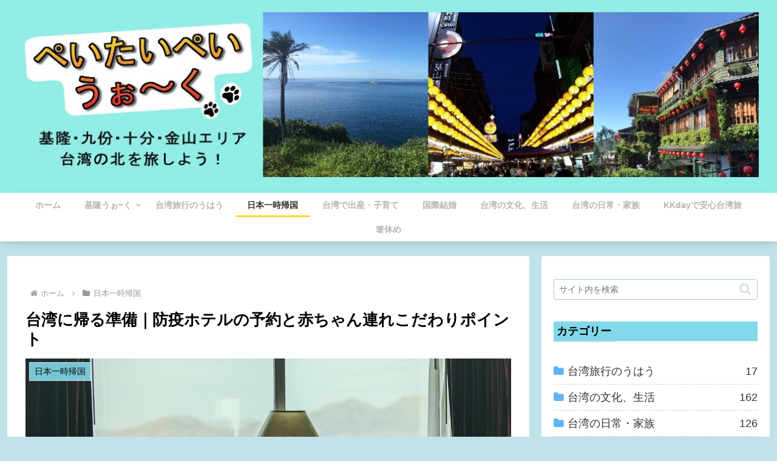

--- FILE ---
content_type: text/html; charset=utf-8
request_url: https://www.google.com/recaptcha/api2/anchor?ar=1&k=6LdRCPkbAAAAAJGYm3uoM9DSebhzxc6ZTfV-dwfy&co=aHR0cHM6Ly90YWl3YW5tYXJjb3MuY29tOjQ0Mw..&hl=en&v=PoyoqOPhxBO7pBk68S4YbpHZ&size=invisible&anchor-ms=20000&execute-ms=30000&cb=u1rw6g91rnz9
body_size: 48616
content:
<!DOCTYPE HTML><html dir="ltr" lang="en"><head><meta http-equiv="Content-Type" content="text/html; charset=UTF-8">
<meta http-equiv="X-UA-Compatible" content="IE=edge">
<title>reCAPTCHA</title>
<style type="text/css">
/* cyrillic-ext */
@font-face {
  font-family: 'Roboto';
  font-style: normal;
  font-weight: 400;
  font-stretch: 100%;
  src: url(//fonts.gstatic.com/s/roboto/v48/KFO7CnqEu92Fr1ME7kSn66aGLdTylUAMa3GUBHMdazTgWw.woff2) format('woff2');
  unicode-range: U+0460-052F, U+1C80-1C8A, U+20B4, U+2DE0-2DFF, U+A640-A69F, U+FE2E-FE2F;
}
/* cyrillic */
@font-face {
  font-family: 'Roboto';
  font-style: normal;
  font-weight: 400;
  font-stretch: 100%;
  src: url(//fonts.gstatic.com/s/roboto/v48/KFO7CnqEu92Fr1ME7kSn66aGLdTylUAMa3iUBHMdazTgWw.woff2) format('woff2');
  unicode-range: U+0301, U+0400-045F, U+0490-0491, U+04B0-04B1, U+2116;
}
/* greek-ext */
@font-face {
  font-family: 'Roboto';
  font-style: normal;
  font-weight: 400;
  font-stretch: 100%;
  src: url(//fonts.gstatic.com/s/roboto/v48/KFO7CnqEu92Fr1ME7kSn66aGLdTylUAMa3CUBHMdazTgWw.woff2) format('woff2');
  unicode-range: U+1F00-1FFF;
}
/* greek */
@font-face {
  font-family: 'Roboto';
  font-style: normal;
  font-weight: 400;
  font-stretch: 100%;
  src: url(//fonts.gstatic.com/s/roboto/v48/KFO7CnqEu92Fr1ME7kSn66aGLdTylUAMa3-UBHMdazTgWw.woff2) format('woff2');
  unicode-range: U+0370-0377, U+037A-037F, U+0384-038A, U+038C, U+038E-03A1, U+03A3-03FF;
}
/* math */
@font-face {
  font-family: 'Roboto';
  font-style: normal;
  font-weight: 400;
  font-stretch: 100%;
  src: url(//fonts.gstatic.com/s/roboto/v48/KFO7CnqEu92Fr1ME7kSn66aGLdTylUAMawCUBHMdazTgWw.woff2) format('woff2');
  unicode-range: U+0302-0303, U+0305, U+0307-0308, U+0310, U+0312, U+0315, U+031A, U+0326-0327, U+032C, U+032F-0330, U+0332-0333, U+0338, U+033A, U+0346, U+034D, U+0391-03A1, U+03A3-03A9, U+03B1-03C9, U+03D1, U+03D5-03D6, U+03F0-03F1, U+03F4-03F5, U+2016-2017, U+2034-2038, U+203C, U+2040, U+2043, U+2047, U+2050, U+2057, U+205F, U+2070-2071, U+2074-208E, U+2090-209C, U+20D0-20DC, U+20E1, U+20E5-20EF, U+2100-2112, U+2114-2115, U+2117-2121, U+2123-214F, U+2190, U+2192, U+2194-21AE, U+21B0-21E5, U+21F1-21F2, U+21F4-2211, U+2213-2214, U+2216-22FF, U+2308-230B, U+2310, U+2319, U+231C-2321, U+2336-237A, U+237C, U+2395, U+239B-23B7, U+23D0, U+23DC-23E1, U+2474-2475, U+25AF, U+25B3, U+25B7, U+25BD, U+25C1, U+25CA, U+25CC, U+25FB, U+266D-266F, U+27C0-27FF, U+2900-2AFF, U+2B0E-2B11, U+2B30-2B4C, U+2BFE, U+3030, U+FF5B, U+FF5D, U+1D400-1D7FF, U+1EE00-1EEFF;
}
/* symbols */
@font-face {
  font-family: 'Roboto';
  font-style: normal;
  font-weight: 400;
  font-stretch: 100%;
  src: url(//fonts.gstatic.com/s/roboto/v48/KFO7CnqEu92Fr1ME7kSn66aGLdTylUAMaxKUBHMdazTgWw.woff2) format('woff2');
  unicode-range: U+0001-000C, U+000E-001F, U+007F-009F, U+20DD-20E0, U+20E2-20E4, U+2150-218F, U+2190, U+2192, U+2194-2199, U+21AF, U+21E6-21F0, U+21F3, U+2218-2219, U+2299, U+22C4-22C6, U+2300-243F, U+2440-244A, U+2460-24FF, U+25A0-27BF, U+2800-28FF, U+2921-2922, U+2981, U+29BF, U+29EB, U+2B00-2BFF, U+4DC0-4DFF, U+FFF9-FFFB, U+10140-1018E, U+10190-1019C, U+101A0, U+101D0-101FD, U+102E0-102FB, U+10E60-10E7E, U+1D2C0-1D2D3, U+1D2E0-1D37F, U+1F000-1F0FF, U+1F100-1F1AD, U+1F1E6-1F1FF, U+1F30D-1F30F, U+1F315, U+1F31C, U+1F31E, U+1F320-1F32C, U+1F336, U+1F378, U+1F37D, U+1F382, U+1F393-1F39F, U+1F3A7-1F3A8, U+1F3AC-1F3AF, U+1F3C2, U+1F3C4-1F3C6, U+1F3CA-1F3CE, U+1F3D4-1F3E0, U+1F3ED, U+1F3F1-1F3F3, U+1F3F5-1F3F7, U+1F408, U+1F415, U+1F41F, U+1F426, U+1F43F, U+1F441-1F442, U+1F444, U+1F446-1F449, U+1F44C-1F44E, U+1F453, U+1F46A, U+1F47D, U+1F4A3, U+1F4B0, U+1F4B3, U+1F4B9, U+1F4BB, U+1F4BF, U+1F4C8-1F4CB, U+1F4D6, U+1F4DA, U+1F4DF, U+1F4E3-1F4E6, U+1F4EA-1F4ED, U+1F4F7, U+1F4F9-1F4FB, U+1F4FD-1F4FE, U+1F503, U+1F507-1F50B, U+1F50D, U+1F512-1F513, U+1F53E-1F54A, U+1F54F-1F5FA, U+1F610, U+1F650-1F67F, U+1F687, U+1F68D, U+1F691, U+1F694, U+1F698, U+1F6AD, U+1F6B2, U+1F6B9-1F6BA, U+1F6BC, U+1F6C6-1F6CF, U+1F6D3-1F6D7, U+1F6E0-1F6EA, U+1F6F0-1F6F3, U+1F6F7-1F6FC, U+1F700-1F7FF, U+1F800-1F80B, U+1F810-1F847, U+1F850-1F859, U+1F860-1F887, U+1F890-1F8AD, U+1F8B0-1F8BB, U+1F8C0-1F8C1, U+1F900-1F90B, U+1F93B, U+1F946, U+1F984, U+1F996, U+1F9E9, U+1FA00-1FA6F, U+1FA70-1FA7C, U+1FA80-1FA89, U+1FA8F-1FAC6, U+1FACE-1FADC, U+1FADF-1FAE9, U+1FAF0-1FAF8, U+1FB00-1FBFF;
}
/* vietnamese */
@font-face {
  font-family: 'Roboto';
  font-style: normal;
  font-weight: 400;
  font-stretch: 100%;
  src: url(//fonts.gstatic.com/s/roboto/v48/KFO7CnqEu92Fr1ME7kSn66aGLdTylUAMa3OUBHMdazTgWw.woff2) format('woff2');
  unicode-range: U+0102-0103, U+0110-0111, U+0128-0129, U+0168-0169, U+01A0-01A1, U+01AF-01B0, U+0300-0301, U+0303-0304, U+0308-0309, U+0323, U+0329, U+1EA0-1EF9, U+20AB;
}
/* latin-ext */
@font-face {
  font-family: 'Roboto';
  font-style: normal;
  font-weight: 400;
  font-stretch: 100%;
  src: url(//fonts.gstatic.com/s/roboto/v48/KFO7CnqEu92Fr1ME7kSn66aGLdTylUAMa3KUBHMdazTgWw.woff2) format('woff2');
  unicode-range: U+0100-02BA, U+02BD-02C5, U+02C7-02CC, U+02CE-02D7, U+02DD-02FF, U+0304, U+0308, U+0329, U+1D00-1DBF, U+1E00-1E9F, U+1EF2-1EFF, U+2020, U+20A0-20AB, U+20AD-20C0, U+2113, U+2C60-2C7F, U+A720-A7FF;
}
/* latin */
@font-face {
  font-family: 'Roboto';
  font-style: normal;
  font-weight: 400;
  font-stretch: 100%;
  src: url(//fonts.gstatic.com/s/roboto/v48/KFO7CnqEu92Fr1ME7kSn66aGLdTylUAMa3yUBHMdazQ.woff2) format('woff2');
  unicode-range: U+0000-00FF, U+0131, U+0152-0153, U+02BB-02BC, U+02C6, U+02DA, U+02DC, U+0304, U+0308, U+0329, U+2000-206F, U+20AC, U+2122, U+2191, U+2193, U+2212, U+2215, U+FEFF, U+FFFD;
}
/* cyrillic-ext */
@font-face {
  font-family: 'Roboto';
  font-style: normal;
  font-weight: 500;
  font-stretch: 100%;
  src: url(//fonts.gstatic.com/s/roboto/v48/KFO7CnqEu92Fr1ME7kSn66aGLdTylUAMa3GUBHMdazTgWw.woff2) format('woff2');
  unicode-range: U+0460-052F, U+1C80-1C8A, U+20B4, U+2DE0-2DFF, U+A640-A69F, U+FE2E-FE2F;
}
/* cyrillic */
@font-face {
  font-family: 'Roboto';
  font-style: normal;
  font-weight: 500;
  font-stretch: 100%;
  src: url(//fonts.gstatic.com/s/roboto/v48/KFO7CnqEu92Fr1ME7kSn66aGLdTylUAMa3iUBHMdazTgWw.woff2) format('woff2');
  unicode-range: U+0301, U+0400-045F, U+0490-0491, U+04B0-04B1, U+2116;
}
/* greek-ext */
@font-face {
  font-family: 'Roboto';
  font-style: normal;
  font-weight: 500;
  font-stretch: 100%;
  src: url(//fonts.gstatic.com/s/roboto/v48/KFO7CnqEu92Fr1ME7kSn66aGLdTylUAMa3CUBHMdazTgWw.woff2) format('woff2');
  unicode-range: U+1F00-1FFF;
}
/* greek */
@font-face {
  font-family: 'Roboto';
  font-style: normal;
  font-weight: 500;
  font-stretch: 100%;
  src: url(//fonts.gstatic.com/s/roboto/v48/KFO7CnqEu92Fr1ME7kSn66aGLdTylUAMa3-UBHMdazTgWw.woff2) format('woff2');
  unicode-range: U+0370-0377, U+037A-037F, U+0384-038A, U+038C, U+038E-03A1, U+03A3-03FF;
}
/* math */
@font-face {
  font-family: 'Roboto';
  font-style: normal;
  font-weight: 500;
  font-stretch: 100%;
  src: url(//fonts.gstatic.com/s/roboto/v48/KFO7CnqEu92Fr1ME7kSn66aGLdTylUAMawCUBHMdazTgWw.woff2) format('woff2');
  unicode-range: U+0302-0303, U+0305, U+0307-0308, U+0310, U+0312, U+0315, U+031A, U+0326-0327, U+032C, U+032F-0330, U+0332-0333, U+0338, U+033A, U+0346, U+034D, U+0391-03A1, U+03A3-03A9, U+03B1-03C9, U+03D1, U+03D5-03D6, U+03F0-03F1, U+03F4-03F5, U+2016-2017, U+2034-2038, U+203C, U+2040, U+2043, U+2047, U+2050, U+2057, U+205F, U+2070-2071, U+2074-208E, U+2090-209C, U+20D0-20DC, U+20E1, U+20E5-20EF, U+2100-2112, U+2114-2115, U+2117-2121, U+2123-214F, U+2190, U+2192, U+2194-21AE, U+21B0-21E5, U+21F1-21F2, U+21F4-2211, U+2213-2214, U+2216-22FF, U+2308-230B, U+2310, U+2319, U+231C-2321, U+2336-237A, U+237C, U+2395, U+239B-23B7, U+23D0, U+23DC-23E1, U+2474-2475, U+25AF, U+25B3, U+25B7, U+25BD, U+25C1, U+25CA, U+25CC, U+25FB, U+266D-266F, U+27C0-27FF, U+2900-2AFF, U+2B0E-2B11, U+2B30-2B4C, U+2BFE, U+3030, U+FF5B, U+FF5D, U+1D400-1D7FF, U+1EE00-1EEFF;
}
/* symbols */
@font-face {
  font-family: 'Roboto';
  font-style: normal;
  font-weight: 500;
  font-stretch: 100%;
  src: url(//fonts.gstatic.com/s/roboto/v48/KFO7CnqEu92Fr1ME7kSn66aGLdTylUAMaxKUBHMdazTgWw.woff2) format('woff2');
  unicode-range: U+0001-000C, U+000E-001F, U+007F-009F, U+20DD-20E0, U+20E2-20E4, U+2150-218F, U+2190, U+2192, U+2194-2199, U+21AF, U+21E6-21F0, U+21F3, U+2218-2219, U+2299, U+22C4-22C6, U+2300-243F, U+2440-244A, U+2460-24FF, U+25A0-27BF, U+2800-28FF, U+2921-2922, U+2981, U+29BF, U+29EB, U+2B00-2BFF, U+4DC0-4DFF, U+FFF9-FFFB, U+10140-1018E, U+10190-1019C, U+101A0, U+101D0-101FD, U+102E0-102FB, U+10E60-10E7E, U+1D2C0-1D2D3, U+1D2E0-1D37F, U+1F000-1F0FF, U+1F100-1F1AD, U+1F1E6-1F1FF, U+1F30D-1F30F, U+1F315, U+1F31C, U+1F31E, U+1F320-1F32C, U+1F336, U+1F378, U+1F37D, U+1F382, U+1F393-1F39F, U+1F3A7-1F3A8, U+1F3AC-1F3AF, U+1F3C2, U+1F3C4-1F3C6, U+1F3CA-1F3CE, U+1F3D4-1F3E0, U+1F3ED, U+1F3F1-1F3F3, U+1F3F5-1F3F7, U+1F408, U+1F415, U+1F41F, U+1F426, U+1F43F, U+1F441-1F442, U+1F444, U+1F446-1F449, U+1F44C-1F44E, U+1F453, U+1F46A, U+1F47D, U+1F4A3, U+1F4B0, U+1F4B3, U+1F4B9, U+1F4BB, U+1F4BF, U+1F4C8-1F4CB, U+1F4D6, U+1F4DA, U+1F4DF, U+1F4E3-1F4E6, U+1F4EA-1F4ED, U+1F4F7, U+1F4F9-1F4FB, U+1F4FD-1F4FE, U+1F503, U+1F507-1F50B, U+1F50D, U+1F512-1F513, U+1F53E-1F54A, U+1F54F-1F5FA, U+1F610, U+1F650-1F67F, U+1F687, U+1F68D, U+1F691, U+1F694, U+1F698, U+1F6AD, U+1F6B2, U+1F6B9-1F6BA, U+1F6BC, U+1F6C6-1F6CF, U+1F6D3-1F6D7, U+1F6E0-1F6EA, U+1F6F0-1F6F3, U+1F6F7-1F6FC, U+1F700-1F7FF, U+1F800-1F80B, U+1F810-1F847, U+1F850-1F859, U+1F860-1F887, U+1F890-1F8AD, U+1F8B0-1F8BB, U+1F8C0-1F8C1, U+1F900-1F90B, U+1F93B, U+1F946, U+1F984, U+1F996, U+1F9E9, U+1FA00-1FA6F, U+1FA70-1FA7C, U+1FA80-1FA89, U+1FA8F-1FAC6, U+1FACE-1FADC, U+1FADF-1FAE9, U+1FAF0-1FAF8, U+1FB00-1FBFF;
}
/* vietnamese */
@font-face {
  font-family: 'Roboto';
  font-style: normal;
  font-weight: 500;
  font-stretch: 100%;
  src: url(//fonts.gstatic.com/s/roboto/v48/KFO7CnqEu92Fr1ME7kSn66aGLdTylUAMa3OUBHMdazTgWw.woff2) format('woff2');
  unicode-range: U+0102-0103, U+0110-0111, U+0128-0129, U+0168-0169, U+01A0-01A1, U+01AF-01B0, U+0300-0301, U+0303-0304, U+0308-0309, U+0323, U+0329, U+1EA0-1EF9, U+20AB;
}
/* latin-ext */
@font-face {
  font-family: 'Roboto';
  font-style: normal;
  font-weight: 500;
  font-stretch: 100%;
  src: url(//fonts.gstatic.com/s/roboto/v48/KFO7CnqEu92Fr1ME7kSn66aGLdTylUAMa3KUBHMdazTgWw.woff2) format('woff2');
  unicode-range: U+0100-02BA, U+02BD-02C5, U+02C7-02CC, U+02CE-02D7, U+02DD-02FF, U+0304, U+0308, U+0329, U+1D00-1DBF, U+1E00-1E9F, U+1EF2-1EFF, U+2020, U+20A0-20AB, U+20AD-20C0, U+2113, U+2C60-2C7F, U+A720-A7FF;
}
/* latin */
@font-face {
  font-family: 'Roboto';
  font-style: normal;
  font-weight: 500;
  font-stretch: 100%;
  src: url(//fonts.gstatic.com/s/roboto/v48/KFO7CnqEu92Fr1ME7kSn66aGLdTylUAMa3yUBHMdazQ.woff2) format('woff2');
  unicode-range: U+0000-00FF, U+0131, U+0152-0153, U+02BB-02BC, U+02C6, U+02DA, U+02DC, U+0304, U+0308, U+0329, U+2000-206F, U+20AC, U+2122, U+2191, U+2193, U+2212, U+2215, U+FEFF, U+FFFD;
}
/* cyrillic-ext */
@font-face {
  font-family: 'Roboto';
  font-style: normal;
  font-weight: 900;
  font-stretch: 100%;
  src: url(//fonts.gstatic.com/s/roboto/v48/KFO7CnqEu92Fr1ME7kSn66aGLdTylUAMa3GUBHMdazTgWw.woff2) format('woff2');
  unicode-range: U+0460-052F, U+1C80-1C8A, U+20B4, U+2DE0-2DFF, U+A640-A69F, U+FE2E-FE2F;
}
/* cyrillic */
@font-face {
  font-family: 'Roboto';
  font-style: normal;
  font-weight: 900;
  font-stretch: 100%;
  src: url(//fonts.gstatic.com/s/roboto/v48/KFO7CnqEu92Fr1ME7kSn66aGLdTylUAMa3iUBHMdazTgWw.woff2) format('woff2');
  unicode-range: U+0301, U+0400-045F, U+0490-0491, U+04B0-04B1, U+2116;
}
/* greek-ext */
@font-face {
  font-family: 'Roboto';
  font-style: normal;
  font-weight: 900;
  font-stretch: 100%;
  src: url(//fonts.gstatic.com/s/roboto/v48/KFO7CnqEu92Fr1ME7kSn66aGLdTylUAMa3CUBHMdazTgWw.woff2) format('woff2');
  unicode-range: U+1F00-1FFF;
}
/* greek */
@font-face {
  font-family: 'Roboto';
  font-style: normal;
  font-weight: 900;
  font-stretch: 100%;
  src: url(//fonts.gstatic.com/s/roboto/v48/KFO7CnqEu92Fr1ME7kSn66aGLdTylUAMa3-UBHMdazTgWw.woff2) format('woff2');
  unicode-range: U+0370-0377, U+037A-037F, U+0384-038A, U+038C, U+038E-03A1, U+03A3-03FF;
}
/* math */
@font-face {
  font-family: 'Roboto';
  font-style: normal;
  font-weight: 900;
  font-stretch: 100%;
  src: url(//fonts.gstatic.com/s/roboto/v48/KFO7CnqEu92Fr1ME7kSn66aGLdTylUAMawCUBHMdazTgWw.woff2) format('woff2');
  unicode-range: U+0302-0303, U+0305, U+0307-0308, U+0310, U+0312, U+0315, U+031A, U+0326-0327, U+032C, U+032F-0330, U+0332-0333, U+0338, U+033A, U+0346, U+034D, U+0391-03A1, U+03A3-03A9, U+03B1-03C9, U+03D1, U+03D5-03D6, U+03F0-03F1, U+03F4-03F5, U+2016-2017, U+2034-2038, U+203C, U+2040, U+2043, U+2047, U+2050, U+2057, U+205F, U+2070-2071, U+2074-208E, U+2090-209C, U+20D0-20DC, U+20E1, U+20E5-20EF, U+2100-2112, U+2114-2115, U+2117-2121, U+2123-214F, U+2190, U+2192, U+2194-21AE, U+21B0-21E5, U+21F1-21F2, U+21F4-2211, U+2213-2214, U+2216-22FF, U+2308-230B, U+2310, U+2319, U+231C-2321, U+2336-237A, U+237C, U+2395, U+239B-23B7, U+23D0, U+23DC-23E1, U+2474-2475, U+25AF, U+25B3, U+25B7, U+25BD, U+25C1, U+25CA, U+25CC, U+25FB, U+266D-266F, U+27C0-27FF, U+2900-2AFF, U+2B0E-2B11, U+2B30-2B4C, U+2BFE, U+3030, U+FF5B, U+FF5D, U+1D400-1D7FF, U+1EE00-1EEFF;
}
/* symbols */
@font-face {
  font-family: 'Roboto';
  font-style: normal;
  font-weight: 900;
  font-stretch: 100%;
  src: url(//fonts.gstatic.com/s/roboto/v48/KFO7CnqEu92Fr1ME7kSn66aGLdTylUAMaxKUBHMdazTgWw.woff2) format('woff2');
  unicode-range: U+0001-000C, U+000E-001F, U+007F-009F, U+20DD-20E0, U+20E2-20E4, U+2150-218F, U+2190, U+2192, U+2194-2199, U+21AF, U+21E6-21F0, U+21F3, U+2218-2219, U+2299, U+22C4-22C6, U+2300-243F, U+2440-244A, U+2460-24FF, U+25A0-27BF, U+2800-28FF, U+2921-2922, U+2981, U+29BF, U+29EB, U+2B00-2BFF, U+4DC0-4DFF, U+FFF9-FFFB, U+10140-1018E, U+10190-1019C, U+101A0, U+101D0-101FD, U+102E0-102FB, U+10E60-10E7E, U+1D2C0-1D2D3, U+1D2E0-1D37F, U+1F000-1F0FF, U+1F100-1F1AD, U+1F1E6-1F1FF, U+1F30D-1F30F, U+1F315, U+1F31C, U+1F31E, U+1F320-1F32C, U+1F336, U+1F378, U+1F37D, U+1F382, U+1F393-1F39F, U+1F3A7-1F3A8, U+1F3AC-1F3AF, U+1F3C2, U+1F3C4-1F3C6, U+1F3CA-1F3CE, U+1F3D4-1F3E0, U+1F3ED, U+1F3F1-1F3F3, U+1F3F5-1F3F7, U+1F408, U+1F415, U+1F41F, U+1F426, U+1F43F, U+1F441-1F442, U+1F444, U+1F446-1F449, U+1F44C-1F44E, U+1F453, U+1F46A, U+1F47D, U+1F4A3, U+1F4B0, U+1F4B3, U+1F4B9, U+1F4BB, U+1F4BF, U+1F4C8-1F4CB, U+1F4D6, U+1F4DA, U+1F4DF, U+1F4E3-1F4E6, U+1F4EA-1F4ED, U+1F4F7, U+1F4F9-1F4FB, U+1F4FD-1F4FE, U+1F503, U+1F507-1F50B, U+1F50D, U+1F512-1F513, U+1F53E-1F54A, U+1F54F-1F5FA, U+1F610, U+1F650-1F67F, U+1F687, U+1F68D, U+1F691, U+1F694, U+1F698, U+1F6AD, U+1F6B2, U+1F6B9-1F6BA, U+1F6BC, U+1F6C6-1F6CF, U+1F6D3-1F6D7, U+1F6E0-1F6EA, U+1F6F0-1F6F3, U+1F6F7-1F6FC, U+1F700-1F7FF, U+1F800-1F80B, U+1F810-1F847, U+1F850-1F859, U+1F860-1F887, U+1F890-1F8AD, U+1F8B0-1F8BB, U+1F8C0-1F8C1, U+1F900-1F90B, U+1F93B, U+1F946, U+1F984, U+1F996, U+1F9E9, U+1FA00-1FA6F, U+1FA70-1FA7C, U+1FA80-1FA89, U+1FA8F-1FAC6, U+1FACE-1FADC, U+1FADF-1FAE9, U+1FAF0-1FAF8, U+1FB00-1FBFF;
}
/* vietnamese */
@font-face {
  font-family: 'Roboto';
  font-style: normal;
  font-weight: 900;
  font-stretch: 100%;
  src: url(//fonts.gstatic.com/s/roboto/v48/KFO7CnqEu92Fr1ME7kSn66aGLdTylUAMa3OUBHMdazTgWw.woff2) format('woff2');
  unicode-range: U+0102-0103, U+0110-0111, U+0128-0129, U+0168-0169, U+01A0-01A1, U+01AF-01B0, U+0300-0301, U+0303-0304, U+0308-0309, U+0323, U+0329, U+1EA0-1EF9, U+20AB;
}
/* latin-ext */
@font-face {
  font-family: 'Roboto';
  font-style: normal;
  font-weight: 900;
  font-stretch: 100%;
  src: url(//fonts.gstatic.com/s/roboto/v48/KFO7CnqEu92Fr1ME7kSn66aGLdTylUAMa3KUBHMdazTgWw.woff2) format('woff2');
  unicode-range: U+0100-02BA, U+02BD-02C5, U+02C7-02CC, U+02CE-02D7, U+02DD-02FF, U+0304, U+0308, U+0329, U+1D00-1DBF, U+1E00-1E9F, U+1EF2-1EFF, U+2020, U+20A0-20AB, U+20AD-20C0, U+2113, U+2C60-2C7F, U+A720-A7FF;
}
/* latin */
@font-face {
  font-family: 'Roboto';
  font-style: normal;
  font-weight: 900;
  font-stretch: 100%;
  src: url(//fonts.gstatic.com/s/roboto/v48/KFO7CnqEu92Fr1ME7kSn66aGLdTylUAMa3yUBHMdazQ.woff2) format('woff2');
  unicode-range: U+0000-00FF, U+0131, U+0152-0153, U+02BB-02BC, U+02C6, U+02DA, U+02DC, U+0304, U+0308, U+0329, U+2000-206F, U+20AC, U+2122, U+2191, U+2193, U+2212, U+2215, U+FEFF, U+FFFD;
}

</style>
<link rel="stylesheet" type="text/css" href="https://www.gstatic.com/recaptcha/releases/PoyoqOPhxBO7pBk68S4YbpHZ/styles__ltr.css">
<script nonce="NSTDdjm0PHynW9wWLQ6oGg" type="text/javascript">window['__recaptcha_api'] = 'https://www.google.com/recaptcha/api2/';</script>
<script type="text/javascript" src="https://www.gstatic.com/recaptcha/releases/PoyoqOPhxBO7pBk68S4YbpHZ/recaptcha__en.js" nonce="NSTDdjm0PHynW9wWLQ6oGg">
      
    </script></head>
<body><div id="rc-anchor-alert" class="rc-anchor-alert"></div>
<input type="hidden" id="recaptcha-token" value="[base64]">
<script type="text/javascript" nonce="NSTDdjm0PHynW9wWLQ6oGg">
      recaptcha.anchor.Main.init("[\x22ainput\x22,[\x22bgdata\x22,\x22\x22,\[base64]/[base64]/[base64]/bmV3IHJbeF0oY1swXSk6RT09Mj9uZXcgclt4XShjWzBdLGNbMV0pOkU9PTM/bmV3IHJbeF0oY1swXSxjWzFdLGNbMl0pOkU9PTQ/[base64]/[base64]/[base64]/[base64]/[base64]/[base64]/[base64]/[base64]\x22,\[base64]\x22,\x22C8KAw4/Dl3/DvMOww5fDqcOnw6ZKJ8OHwowjw7M+wp8Nd8OgPcO8w5jDncKtw7vDpkjCvsO0w5LDjcKiw69kaHYZwpHCu1TDhcKLVmR2bMOZUwd0w5rDmMO4w7zDuClUwrkow4Jgwr/DjMK+CHIvw4LDhcO9WcODw4NNNjDCrcOQLjETw5JsXsK/woDDhSXCgnjCocOYEW/DvsOhw6fDssO8dmLCr8OOw4EIXELCmcKwwqhQwoTCgGltUHfDoCzCoMObfxTCl8KKFGVkMsO5PcKZK8O7wqEYw7zCuQxpKMKpHcOsD8KgD8O5VTXCqlXCrkfDpcKQLsOqKcKpw7RDdMKSe8OOwrY/wowcP0obQ8OVaT7ChMK+wqTDqsKaw6DCpMOlAcKCcsOCesO1J8OCwqlKwoLCmg3CoHl5WF/[base64]/[base64]/CisO2w5DDvMOoBsKLD8ORw6zChSfCgMKiw6tcVEpwwo7DiMOKbMOZC8KUAMK/woYvDE4qeR5MbkTDogHDi1DDvsKuwpnCskTDo8O+Q8KNU8OdHBYuwpwpNAotwp8Uwp7Co8Obw4lfYWbDt8OfwoXCnH3DocOAwqVMZMOmwp1AK8OpaRPCjCdmw7BeZkzDhBDCoR7Dr8O9FMK9J1vDjsOEwoLDtmZWw7rCo8Oaw4nCmsKncsKjC3x/MMO8w4VICRLCiwXCr2DDmMOPMncEwrpzfDpJf8KqwprCrMOtWgrCpxobcBQeFkrDs2kiLBPDp1DDkzpcMUnCu8OWwr3CqsKwwq/[base64]/DocOuw7LDgcOwwqTDqXFDwpNVw7/DgHjCnMKCWsK+wpzDh8KLXsOxDXIyD8Kqwr/DkRHClMO6R8KIw4wnwokWwpjDm8Ouw7nCgmTCn8K9BMKXwrXDv8KsX8Kcw6Uxw7EWw7YzGcKqwoNPwrxoMU/[base64]/w6IowpPCocKxw4w9TcOww4/Ctg/CrwvDiEfCs8KBwoRGw7TDp8OAScOvOMKLwqwPwrMiPBXDoMKkwqTDl8KLSH/CuMKrwp/DkhstwrIzw5Uqw7dBL11tw73DqcKkeQBMw6x7exBeDMKwRMOewoEtX2zDiMOJfFfCnGgUPMOVGkbCr8OlOMK3XhZ0YGfDlsKBbVFsw5DChCrCusOpBwXDi8K4IltCw7Z3wpQyw5sMw7BJTsOAPmnDr8K1AsKeJVNNwrnDhSnCucOHw6l1w7kpWsO/[base64]/[base64]/CvwAGwpQQHMO1w4nDjFDCs8KgTArDgsKYXmXDnMOBMxbCmx/[base64]/wrQSw5jDkjjDoDM+dcOLwp8mG8KDW1DDqhZjw7DCq8OfJMKVwqHCsErDvMK1NCzCkWPDn8KjEsOcfsOrwq/CpcKJLcOxwqXCpcKQw4DCjDXDn8OtA2N6YGvDumhXwqJgwrkJwo3ClD9TI8KPOcO0K8OZwowvTcOBwqnCvsKPDSDDpMKXw4gUMMK8XnFAwqhEMsOcVDhMTn8JwqUjWR99UcOFa8ORSsOjwqfCo8OtwrxIw5E3McOFw7x+RHQBwp/DsFkDHMORWGoIwqDDm8Kgw7powonCj8OxTMOyw4fCuwrChcK/d8OVw7/Dsx/Cl1TCvMOtwosxwrbDjWPCkcOaacOEPDnDm8OtXcK6LcOQw4QPw7Jnw7QHYlfCmE3CngvCscOzF2FWCT/DqGArwrZ/cy7CoMKdQiUGK8KYwrNsw5PCvx/DtsODw4lVw4XCisORwrlgKcO7wqR4w6DCosO9KHzCsjXDl8OdwoVnSVTDm8OMOijDucOlUsKdTgxkVMKAwqDDnsKwKVPDuMOEwrkUX1nDgsOWNW/CnMKwSBzDp8KVw5NJwofDtBHDpC10wqgOLcOKw79Jw5BVccOmW2knVFsCScOwcGg+dsOOw4lQVD/DmhzCm08ZCW0Pw6rCt8KEE8KRw6BFP8KvwrcYQzzCihnChFMNwq9Lw57CmTnCq8Oqw6HDhi3CjWbCmwkTB8O9UsKlwpgUEVTDosOqFMKkwofDlj93w5DCjsKRXys+wrhxVMKOw71bw5PCvgbDhXXDnVDCnQUjw7llJTHCi3HDgMKSw6l8ahTDrcK1dBQswq/[base64]/Ck2hxWAIdw6nCsMKCPMKYXgsUw5LDg3rDhVXCgsOlw6zCoQErb8Oyw68JUMOPfAzCg2PCjsKqwo5GwpnCslnCpcKxRGMcw5/DlsK7eMOpC8K9wrnDt3XDqkw7DB/ChsK2wrTCoMKjDEjCisK5wr/[base64]/DvgLCoSAVwoUGwqoWYsOZw5h/YcOuw7oAcMKEw7I/DG41FidXworCvywfcH7CkCArAMKPCigtJV5/VDlAE8OKw7bCp8K8w6tSw6MqSsK4f8O8wqdFwqPDq8OrNA4ASD/[base64]/CuyPDncKFwpXDmRgIfHInw6kCwqEKw6TCvULCvcKTwrDDnEc9Ah0ywooHCAIZfzDDgcOSNsKsIlhtED7DtcKCNmrCp8KrbkzDisOYJ8KzwqMQwrsYegvCo8OVwrrCsMOXwrrDpcOhw63DhcOFwqTCmMOubsOsdErDrDDCjMOEGMORw68IeTESDy/Du1I3bm/DkCggw7AoPV1UIsKIwqbDocO+wqjCiGbDs2XDm1BWecOgQMKewodYPELCiH10w59lwoHCrzh2wpPCiijDiiIPWmzDqCnDkzRSw4MyJ8KZLsKMP2fDhcOMwoPCv8KZwqfDg8O4HsKtecOdwp09wrbDq8K4w5Q9wpLDh8K/M1bClT0awonDtC7Cv2rCi8KkwrY7wqrCo2HCsQVfLcK/w5zCsMOrMTHCusOywr0uw7bCiQDCh8OYQsOKwqvDnMKpwogvHMO6fMOWw7vDomTCpMOkwofCglLDg3IiY8Olf8K+csKTw7k8wqfCrAEfFsK5w7/[base64]/CizRaw5UmYcKcwpfDgWDCnsK/[base64]/[base64]/DvFx/[base64]/bcKNwrFywolJH1TCpMO1Q8OfEAd/Q8K6AsKlwrzCocO1w7hCaGXDhsOhwppwQcK6w4TDrxHDs0dmwp8Dw7kJwobCiVhrw6rDklXCgsKeawhRAlA3wrzDtUwdw7x9FBpqZh1awotFw53Cs0HDtQDCrAh/w54Zw5MiwrNVHMO6A3/ClXXDt8Ojw416KnMrwrrCohV2U8OoeMO5A8O1Nh0nKsOtehN/w6d0wrZ9SMOFwqHCrcKZGsO5w5bDh0pSHkvCg17DksKKQGnDuMO6dgUiOsOBwqMCFlzCnHnDpznDlcKjMGHCssOyw7w/Ejc2InnDkwrCtsOVLjsUw5NefHPDusKLw4tfw50hccKfwokNwpPCgMK0w6URN1hjWw7ChMKqEgzCgcKaw7XCpsOHw7w2CsOtWClycxnDjcOyw6R9MyDCjcKAwpYDQw1xw4gDD0XDpAfCk0oew4/DllzCucK0OsK2w5AVw6UMXXojZTE9w4nCqQxDw4vDogHCjQlvXznCt8OocATCusOlR8OxwrgmwoXCuUM6wpBMw6kAwqLCjcOZKH/[base64]/OUPDqUExC8KKwqg4WcKsw4pQwoNrw5zCmsOnwr/DiBrDpEPCrBdqw6xtwovDsMOvw5vCnwQHwr/DqnfCu8Kaw6UOw6nCv1XCjB5VVk0FP1TDksKAwpxowozChyLDv8OEwoA0w6vDtsKMIMKEA8OFSjLCsRB/w6HCtcKnw5LDoMO2MMKqLgc8w7RkC3rCkcOdwr5Yw4XDmFvDl0XCtsKGVMONw5pYw5JoHGDClVzDiStCdzrCnG/[base64]/[base64]/ChsOPKcOgw7d7wp3DkMO0XsKfeMOywrHDncK3JxEvwqIdfMKQAMOfw7nDhsKfKSJPZsKhQ8ORw58nwprDo8OEJMKOaMK2G2vDtsKbwrRVSsKrJjlvOcOEw6dawo0secOFFcKEwppTwoIzw7bDscOMcAbDi8OiwrccJRTDgMO7EcOoSwzCmg3CpsKkXGw/[base64]/[base64]/CicKuwoTDs8ODwq7CnjbDjMKOw7VjwqbCu8Kww554JxzDqMKydMKwZMKrX8K1M8K0ZMKdVzVRaQbCpRrClMKrUznCocK/w6bDgMOJw4fCnBvCrA4Yw6fCkHdxXTPDlnM9w4vCiWzDiVoiWA3CjClgFsKmw4c6JljCjcOANMOhwrrCtcO7w6zCjsONwrEswoBbwozCrxMpAXYtI8KOwo9Bw5Rcwq8cwq/CrcOQJ8KKI8OXbVJ2VigewrVDccKtF8OjVcOYw4Mjw6Quw7DCqRVbS8Khw6XDhcOkwqAowpPCpHLDrsOmQsKhLFMyflDCjcO1w4fDkcKpwofCoBbDtXU3w4g/BMOiwpbCtGnCjcK/dsOaaGfDisKBZHtGw6PDqcKVR1PDhyw/wrXCj1gsK1BzEV1qwpBwZTxkw4TCnhZgLWXChXrClcO4wrkzw5bCk8OwBcOrw4Y3wqPDskhMwq/DvBjCjlR+wppWwp1DPMKESsOoBsKKw446wo/[base64]/[base64]/DomZxDiPCpHjDosOvw5fDkSzCvcORCXnDjMKVSwzClcOIw7IDZMO/w4HCmGvDlcOkL8OKWMKOwoPDp2XCuMKgZcO/w5nDuAhbw456fsO4w43DnVgDwronwoDCrhnDrGYow4PCiE/DuTgRVMKEIhbCu1c9OMKZPV4UI8KsOcKwSVjCjyTDhcO3G1p+w5lVwqIFN8Kcw7XDrsKtQnnCqcOFw5NYw6gdwoB5UA/CksO5wqw3w6fDti/CuzrDosOBecKfZxtOZyhdw5bDtT4Lw6PDi8OXwqHCrRIWMkHCtcKkWMK2wpQdQ3QcEMKYEsO+KB9NamvDhcOVY3N+wqxiw6x5B8OWwo/Dr8KlBMKrw4wITsKZwrvCuzvDmChNA09IcMO6w5oFw7xIOg5Pw7fCuFHCtsODccOjRQTDjcKwwo4lwpQKZMOPcnTClFDDr8OZwp8JbMKfV0EWw7fCksO8w7h5w5DDqsO7X8OTN0gMwqxFfC5NwrguwrHCmCXCjCbCt8KCw7rCocKwUmvCn8KXUWFCw63CpTsGwps/[base64]/WGRWAF3Dk8O2PsKuwojDo0XCh8KAw7zCu8KXwpfDoxMIGCDCugrCtF0sJDQawp8MVsKdJw1Xw5zChDbDqk/CpcKYBsK1w6MDX8OCwq7CiGfDvHYhw43Co8KxVFgnwrbCiG5CeMKOCFrDi8OpOcKTwrZcwqpXwqE/w5HCtR7DmMK4wrMDw5TCrcOvwpRueh/CoArCm8OXw6dnw7/CiE3Cu8O5w5PCoBhlBMOOwrN4w7M3w51mZEPDl15ZVyHCn8O3wqfCqGd9wrosw6k3wqfCnMOZbcKxHkbDhMKww5DDicOwA8KuawXDhwp8aMKlD3JdwofDuHrDoMO/wr5bDRAsw5cSw7DCtsKPwrnDrsK3wq50O8O0w6QZwpLCrsOpT8O7woEsFwnCjT/Dr8O8wpjDn3IWwrp6CsOCw7/DlcK5QMORw4xvw6rCsV4pEDcMAiprPFvCsMOMwpl3b0XDmcOjCwbCpE5JwpLDoMKZw4TDocOpXxBSCg9SHwAMTHTDi8OYBig9wpDDuSnCsMOlL1J8w7gtw4R+wrXCr8KEw5l6bXBXCcO9ZyNrw6M/RcOafTfCisK0w4Bwwr7CoMO2TcOqw6rDtWLCtDxpw5fDvsKOw7XDlGrDgMOmwozCoMOfOcOgOcK1d8KawpTDmMKKMcKiw5/[base64]/DjkY7b1h5YcOgwo7DvMKswp3Do2JdFiPCrcKSOMK6CMOewpHCgAcOw509L1/DpXwkwo/Cmg4/w7rClw7CucO/dMKyw4Adwphzwr8bwpBRw4JEw7DCkBIAAMOnK8O3IjLCtDbClz1+fAI+wr1lw4E7w4ZSw4hIw5TDtMK9f8KJw73CuwoIwrstwrvCs34awpUawqvDr8ORJkvCrFp8Y8OFwo1aw5YOw4nDtF/Do8KHw4UxBGokwpshw6NUwpIgLHEywr3DhsK8H8OGw4jCsHsNwpU7WxxGw6PCvsK7wrlnw5LDlU4Jw6DDgCBnTMOaT8OUw6PCt3RCwrbDizIRBm/CnBQlw6U2w6jDgSplwocTNT7CkcK4wqbCg3rDk8OKwq8GScK7WMK5cBUEwonDvzbChsKxXWNXZTIVNQnCqz0LQXoaw7lidx8vccKQw68Wwo3Cm8Ohw7nDisOUXRM1worCucO6Ekckw5/DnVIcUcKOASZSRTTCqMOzw7nCjsKbZMOvNgcAwrJBdDzCpcOsVkvCj8O4EsKMfWnCtsKAcQ8NFMOVf07CicKRfcKcw7nCiQpowrjCtho7CcOvEMOJYX8+wqnDljBHw68nFwwRbnsMSMK6bEJnw5I4w5/ClCA2QTHCtQ/[base64]/Ch0sgF1UMSh1WCcKwZhc8bAhRJBLCoB/Dq2hNwpDDpiE4MMO8w6UDwpzChRzChy3Dj8K7wrtHCUgyZMKOUxTCpsOyAw/Dv8OEw4pTw7QhR8Oww5BBAsKtQjUiScOEwoPCqxRAw4vDmB/Dr1bDrEPDisOvw5Jxw4TCoFjDgiZnwrY5wp7DisK9wpkwbgnDncKifmYtc2cXwpJPPmzCo8OhVsKCWkRPwopCwpJsOcKPVcO+w7HDtsKvwqXDixskUMK0GGfCmmdzKAoEw5Q6QXVWQMKSPWxiQUNGSGJcbQMwDcO+LQpGw7DCvlXDtsKhw7clw5TDgTDColFKfsKtw7/CmGMaF8KNBmnCn8KxwooNw43CkWoKwonCjMOhw63DuMOsG8KRwpnDiH9FPcO7w4RBwrQFwo5jKg0YMkJHFsKXwobDt8KISsOywrHCl0pDwqfCs2EPwqlyw6wxw7EOVMO+PsOOw6lJMcOuwrYNQGdawrsjPm5jw40yF8OLwozDj0DDs8KLwqrCuDzClx/[base64]/Cp2sAPMKcwoFNFMOCwoUdaWxsw6vDu8KpSMKdwrfDjsOHPMKKQl3DssKHwo0RwpzDpMKawrDDrsOlS8OVFDM+w5tLYMKOZ8OcagYcw4YLMR/DsxQVKmV7w5rCjcOkwrl+wqvCi8OQVBzCsx/CkcKQU8ORw7XCm0jClcOiT8OGOsKIGkJUw4d8T8KuXsOBb8KIw7rDvSTCuMKfw5U/OMOuJlnDt0NPwrgMSMOjAxtLcMKLwotcVAPCtGvDlmXCug/CkDUewqkXwp3Dmx3ClS9Vwq5zw53CjhvDoMOxaXrChxfCucOJwrjDmMK+EHnDgsKJw5kiwpDDi8Ksw4zDsjoRajssw5kRw4QCVFDCk1wJwrfCisO5FGkfR8KFw7vCt1Uvw6dMZ8Oxw4k3ZEzDr33DrMO+F8K4E0JVH8Krwp12wp3ChzUzE0gaBAI/wpTDpVkWw7s1w4NnIF/CtMO7w5vCtwo4dMKxDcKDwpg2I10Ywr5TOcKFfsKVRU1NMxXDvcKywqvCtcK6Z8Omw43CoTcvwp3Cs8KLWsKwwoxwwovDry4Cw5nCl8ObV8OcHMOMw6/[base64]/woJICsKmHsK/w6t3wpbDox3DjsK6w5/DksO6J8OGVMOiHG08wqDCu2bCmCvDpgFOw5tBwrvCocKUw5RMCMK2ZMOIw6vDjsKte8KzwpTCoUfCt3HCjT3Co2BJw4RBV8KDw7J5bXwpwp3DikNhUCLChXPCp8OjSR5Xw4vCvHzChEMMw4tBwq/DisKBwqNue8OkAMOEWMKGw64hw7vDgkA+JMK8RMKbw5XCgMKxwpzDp8KtLcOww4fCnMORw6PCi8Ksw4A1wpNjUg9uOsKNw7/[base64]/[base64]/wonCuMOUZWXCiGzDrcKoE8O+eT3DjcOEE2wfbHIfXGhDwqvCgFbCmj1zw5XCtwTCrW1QIcKgwozDtEfChXovwrHDocOUJgPCl8O0ZsOMAXUlKR/[base64]/Cqy5HwrFuwqjDrijDjBAWC8KffcKQwpBUw7JPLRvCqDpLwq1wH8KGHA16w6cHw697wq18w7rDoMKqw4TDtMKwwqB/w5VRw4jCkMKLUjLDq8O4CcOCw6hVbcKeCQ02wqMHw7bCgcKIdj9qwox2w53CuBUXw7h8BwVlDsKxHCHCnsOrwozDkELCvUIfeEZbJsKybMKlwqDDrQAFcV3CvcK4CsOjD2hTJz1pw7/Cs0InAVQlw6fDj8Osw4hMw7bDnWpDZxcow5vDgwcgwqXDqMOuw5opw68OEiPCmMOMTsKVwrgIFsOxw4FKU3LDrMKIZ8K+QcO1eUzChlzCgRjDtFnCkcKMP8KWdMOlD1nCoR7DpTvDgsOHwrLCpsOMw5k4fcKnw6hNDAPDkxPCum7CkVrDiVE0b3XDo8OXw6nDjcK/[base64]/[base64]/EnRkMg7DjMOdw7HCo2rDksO8dsKtIMO0VzPChMKVW8KER8KZcVnDkjYOKkfCtsO9aMKow4fDpsOlKMKTw6lTw6RYwqXDpTpTWR/DqU/CvBZLMsOaLcKUWsOQKMKQD8Kgwqgxw7rDvgDCq8O9bcOgwr3CtXbCr8Ogw6sPfVEzw4Yqw5/CrwLCtCHDhzg1UsOCHsOWwpNVAsKlwqM+exLDm1Rpwq7DnnfDmmd2ZB3Dn8O/OsO7O8Obw7UWw5krSsOxG0Ziwq7DjMOXw7fCrMKoOUoPBMODcsKVwrvDicOCPcOwH8Kswr5VZsK0bcOVVcOQPcOAH8ObwofCrzhewr58U8OhWl85EMKqwq/DjgLCjQ1tw4DCjnrCucKLw5rDkArCscOKwoTCscOoZsOeDXXCkMOWcsKDKjRwd0JbcQPCjEJDwqDCvmzCv3rCncOvKsOucEsbFF/Dn8Krw4V9WD7CnMOXw7DDssOhw718OcKfwpYVVMKsaMKBU8OOw5bCqMKoA1jDrSVwFgsqwrs/NsOGVgAFc8O0wpPCkcOJwrpWEMOpw7TDpAYmwp3DtsObw6XCucKpwq1yw4XClkjDpUnCu8KLw7fCucOBwpDCocO5wo/CicKTbzEVFsKXwocbwqU4bjTCqXTCusOHw4rDmsOlIsKXwofCqMOxPmEKZw4ud8KfQ8OHw5nDnlLCpxELworCtsKZw5DCmjzDkHfDuzfCjFDCo2A1w54HwpgNw5EOwpPDmS4xw5dRw43DvcOEEcKTw5sveMKswqrDt2bCgnx9F1RrBcOtSWnCjcKNw6J1BC/Co8OaA8OyJB9cw5daTVcmPQMtw7JTcUgGw4sgw61SfMORw7BaIsOzwqHCkg5jS8Kiw7/CsMOhVMK0RsOycA3DosKmwqRxw7RVwqUiZsOIw7Y9w4HCo8KETcK+B0TCo8OuwqvDhMKVTsOYB8OawoBLwpwERxg/wpLDh8OxwpzCg3PDqMK9w71kw6XDkmvCnjZyJcOswrfCkmJaJU3DgURzBMOoOMO/FMOHJH7DkE5ywo3Cn8KhSRPCjjcHbsOiecKpwpslUSDDsQ5LwpzChDdZwr3DtxMFYMKHYcOKJVDCksOewqfDrxPDuXIYBMOrw7/DvsOyDC7DlMKTIsOHw7B+I3/DvHYtw4bDtHMEw65uwqhawqnCscKSwo/CiCMawqbDtD4EM8KvBwUSecOZKFQhwqM7w6keDRjDi1XCpcORw4RZw5nCisOLw6x6w5ZxwrZ6wqXCtsOwRMK/AkdqHizCiMKzwrl2woTDnsK8w7RlTDoWbmELwptWdMOTwq0IXsKhNyFKwonDq8OWwp/DjRJewqJTw4bCkxvDsiJWG8Knw6bDtcK/wrN0OFnDtC7DhsKqwptqwqxhw6t1wqYzwpUoSwHCuyxoSTgQbcOOQXnCj8OYKU3DvWobJ1FNw4AFwpHCrx4cwpUkRGDCrTtVwrbCnwVyw7XDjETDjywmP8Opw7/[base64]/fFrDh8KOdMOJKMKxP1TCvcOTw7nCuxrDlRh+w4wUT8K7wqgyw4TCv8OOJzTCr8OgwqcPFwBwwqs5ajlOw4ZCQcOVw47DncOUXRNoED/[base64]/[base64]/wpItwrJrHDLDhgVVIMK5ZHjChXTDhcOTwrIpbsKXVcKDwqdjwpFKw4bDijMdw7QcwqFpYcOPBXx+w6LCv8KSNhbDpcOww5x9w6tywqg6LFvDuU/CvmvDsw19HT9DFMKkHMKcw7AuHBXDjcOvwrTCr8KZFlbDpR/[base64]/DpsOiBE7DrRNZScK/MArClBUgIcKdw5nDnsOnwofCt8OeDF/[base64]/DiMKgwopscHN4w6sTw6bCjSHCpEJlZ8OPwrDCmQzCiMOIQsO4TMKuwpZqwrNPNRMrw7LCpn3CnMOwMMOxw6tew6IDF8OQw791wp/DkDpyCQBIZnBHw6tRe8Kpw69Bwq/Dp8OSw4gpw4DDtEbCtMKFwqHDpR/[base64]/w4Fbwo0ZCMO3TEAKbsKoa8K4w74Mw7UtYldAU8OAw7vCi8O1CsKxAxzDvcKVIMKLwoLDiMOxw64Xw5nDjsK2wqpXPC8OwrbCjMOpQS/DrcOudcKwwp1uRsK2S3dwPBPDo8KlCMKVwrHCpsKJQk/[base64]/w74WJsOCa8KTwr0Tw5TCky/Di8KowpvCk8O0FTBGw7EOXsKZZ8K7X8KiQMOjbjvCjz0ewq3DvsOswp7CnXhEZ8K5a0YVRMOlw6t/woBeCETCkSBHw6Bpw6PCvMKXw7smHMOXw6XCr8OLNW3CncKrw50vw51Tw4JDG8Krw652w45/DBrDmBHCrMKNwqoIw6gDw67DnMKLJMKDVSTDuMOhFsOzf2PCmsK8UgXDuVNucB3DuiPDlFYBR8OiF8K4woPDr8K7Y8KUwqM7w7JdX28Tw5Ymw5PDpcObZMOdwo9lwpIyZsK/woPCqMOGwowhT8Knw6V+wp7CnUPCt8O3w5vCg8KMw4ZCaMKZWcKIwo3DnxjChsKQwrA+MhIFc1TDqsKoTEQvGMKGXTXDj8OuwrvDvUQgw7vDunXDinbCmx93DsKPwozCs3dEw5XCji1gwr3CvHzCksOUI2gIwp/CqcKTw7PChFjCqsOEEsO7UTsjOBJPTcOewoXDgB1cRjrCqsOewofDicKBZcKGwqFNbCbCsMOPRjQUwp7CmMOXw6VZw50pw4LCosO5fVM/ccONXMOLw7XCpcObdcK/w44sFcK+woLDtgZ4dsOCS8OMK8OCBMKZIRLCvsObS2FOBEZAwq0VCgZ4JsKUwrxadhRww5oXw77CrSPDplcIwopucwzChcKYwoMRNMOYwrohwq7DrHnCoRgjLUXCqsKJCsOgMWrDrHHDphYAw4rCs2tAOMKYwqdCUw/DmcOuwqDDpcONw6/[base64]/CuxRTwrDCiQjCsSY+w7JkT8Onw7HDpQDDhcKhw4sNwpLCuUlSwogXWMOkI8OXR8KaaGzDjQt/U1M7P8O1DDE/w5jCn1nChsKow5zCtsKqZxguw7Vrw6FCJyILw6jDpTnCrcKvEV7CmxvCtm/CpMK2DFECNXgawo7CnsOGGcK7woDCo8KzLsKudcKZbjTCisOnDnPCrMOIBSduw44ZQB0HwrVcwpYXIsOzw4ofw4DCicOYwr4ZClHCgEd2G1bDhV/[base64]/wqYEwrNZw7Fkw7PDjMO2w7/DusK+ZjvDvCEzbVBQBwcmwpFbwowZwplEw4xfBw7CiBXCn8Kow5sCw6N9wpbCnkQGw6rCmiPDhsK2w5/CvVTDvwzCqcObRh5GKsO5w7l0wqvCt8OUwoEuwrRWwpAzSsONwrDDrMKDTHTDk8K1wpFrwpnCihI+wqnDmsOlAQcYZTzDsyVzZcKGXnrDpMOTwqTCgg/[base64]/Cj8KAwojCisOgwqPCgUY8wrHDmSbCqsORAXdZXwInwo3CisK3wpbCisKdw4MfaQVheWkKwrvCs2jDsUjChMOFw43CnMKJS3XCjUnCvcOiw7zDp8K2wocMNzfCqy41GWPCucOpMjjChnDChsKCwoDClH9gbmlgwr3DnD/CqUtPFQ0lw6nCrwo8CxB9S8KzYMO7GAPDrcKFXMOGw4omYHNowp/[base64]/[base64]/CscOHw6g4TV84wpnDu3hFwrjDj8OIQjxQQT9Rw4NAwoPCu8OhwpDCsyLDtcOmCMOGwpnCu3nDi3zDggJEcsOfDDTDo8KWNsOUwpBWwrnChjHDj8KkwphVw59jwr/CpE96S8KlF3IqwoRxw5cFw7vCsSM3RcKxw4lhwpHChMOYw7XCjC8OL27Dt8K/w5x/w4XCiHJUesOQX8Kmw59Ywq0kOhXCusOhw7PDvmNew5fCmx8vw4HDhhA/[base64]/XgzCo8K5UgjDqcKUOCAnXMK9Y8O+w7zDmi/[base64]/NkMwTjfDtsOew6JwXMKowozDi8OUB8KxVMOBCsK7LDXDmsKXwoTDkcKwMCoCMFrCmio7w5DCoA3DrsOxEsO/UMOQVHFKe8Kzwq/Dl8O0w6BVNcKEJsKTYsOBBMKPwq5cwowOw6vCrmYYwofDklBQwqrCjhdBw6zCiEwmcyspT8Orw7kPIMOXLMOtdcKFGMOyaTIawpI0V07Dn8O0w7PDqmTCiQ8ywrhsbsKkKMONw7fDhmVoAMO3wp/CmWJ0w7HClsK1w6Vmw5TDlsKXDArDj8O4ZnMkw63CqsKYw5Q3wqgsw4/[base64]/Cp8OQGB/CsxDDlyBcw7odwpXCnsK6T2zDlT/CmcOFKm/CqMOQwowdDMOJw44swp4KRSQpeMK4E0jChMOgw4oFw5/[base64]/dsK6H8KpwrQQwrELAcK7w7vCrsOSSMKOwpgwRQnDu20eEsKbYhTCs30kwofCvmIQwqVsPsKPO1XCpCTDssO4YXXDnnwNw69vesKcIsKidnQGQlnCum3CrcKMTmbCj0HDjk5gBsKRw7gNw4vCrcKwTwlkBTA0GMO8w5jDi8OJwp/DiWlsw6VPQnLCl8OHNn/DgsO2wq88BsOBwpnCsDMxW8KaOFTDhyjCgMKrWzFWw4dFQnLDrSMEwprCtwHCg1oFw6hxw7jDnUgNEsK7AMKcwqMSwqsowqAjwp3Dq8KuwqnCoz3DnsOrUwrDs8OsCsK5cW3DpSF2wow2IMKHw7nDgMOdw6lDwq1WwpY/[base64]/ScK8wqAvWQfCogrDnMKfNsKUw7PDtinCkWp8w4TCn8OVw5zCi8KxIDbCq8ONw6Q0IjvCg8KWDAtuDl/DuMKNCDcsdMKLCMK9aMKdw47CgsOnTsO1XMO+wpsqV3/Cp8ORw43CicKNw7NRwo/DsDhEO8KGODXCh8OpaC5Rw45CwrVQGsKGw7wkw7VYwqbCqHnDu8KydcK9wotdwp5iw77CrDk1wrzDoEDDh8Okw4RxdTV/[base64]/CqmXDrjTDjsKRWcO/F8K/Y8Ksw6ArwrjDgF7Cr8OLw5Yiw64jYyQlwrZnEFtvw4YXwpZUw5Arw53Cu8OLd8OBw4zDtMKhNsKiDxhrecKmLxfDn0bDgxXCpMOSJ8OFHcOgwpc7w7bChF3CosO6wp3DgsK5f1dtwrAdwo3Dm8KQw4QKEEU2XcK8UA/CnMO0YQ7DucKmUcOhYVDDhBNVQsKIw63CtwTDv8OIa28fw4EmwqwBw7xfHEAPwodbw6jDrEd1KMOPRsKVwqVjVXwkHGbCiEB6wqDDgD7Di8KxeBrDtcO6NsK/w7DDg8OvXsOKSMO1RHnCgsK0bx9qw6t+V8KyBMKswqHDtiU9DX7Ds0wdwp56wr8tRC1oKsKkRsOZwqEKwr5zw59edcOQw6tSw51icMKfIMK1wq8Ew5DCl8O/PwRoGm/CncOSwobDl8ONw5HCnMK5wp9gKVLDiMO4csOrw4nCtzNlX8KgwpgVIzjChsOWwrLCny/DtMKtMDDDkAzCrTZBdsOiPS/Dt8O3w6APwpjDrkMfDXdgHMOwwoIjRMKtw7EVTV3Cu8KmZUjDkcOnw5NUw5TDmcK1w596XAUvw4LCrS1Bw6NSezoRw47DlsK9w4bDp8KPwq09woDCtDsdwrDCu8KFDMKvw5owc8OJIk/Cv2LCn8Opw6LChFZrYcKxw7czEVYaV23DmMOmFnDDkcKLwoFHw5kXQirDiD5Bw6LDscKyw7HCosO5w5pFQUgdLF8FTyDCpMOqd0xhw57CsC7Cg30Uwo8ew7sUworDvsO8wopxw6nDncKfwqXDrhzDrwXDqDplwrpneU/CgMOVw6/CgsKswpvCnMO/K8O+QcO0w7HDol/CssOPwo5rwrvCtWB1w7PCpcK/ARo7wqzDoA7CsQTCv8Ofwp7CoEY3wqNTwqTCr8OHPsOORMOUelxOJTkpT8KawpQGw407e2gWUcONMVE3PxPDjQhiS8OCLBYsLMK7KnHChHHCiiMNw4llw7bCrMOiw6tfwrnDnWBIAhA6w4zCucOIwrHCrmHDr3zDosO2wo4Yw6/CuFIWw7vCiALCrsKXw77Dnmo6wrYTwqJBw4LDlHDDpEjDrgbDssKzOEjDscKPwoTCrHkpw45zKcKtwqwMEsKudcKOw6vCgsOLdifCrMKAw7N0w5xYwoXCtH1NRWnDlMO3wqjCgEhvFMOpwpXCqcOGbTXDhMK0w6VGf8KqwoUaOsKqw5wNOMKvchLCucKvBsOqT0/DrU99wqMnaSXCgsKYwqHDosO1wpnDo8OSOBMqwozDicKVw4c0V1/DrsOpZ37DscOWUn7DksOSw4cMccODbsKBwpAhXnfDucK9w7HDixzCmcKFw6TCmFvDnMKrwrQ3fkhpOnAmw7vDtcOwRh/DuQwbCsOiw61Bw4wQw7x8WUrChcOJMXXCnsKpKcOIw4bDshNiw43Crl9fwqdjwr/[base64]/DjMK1wpPCiQpUw5LDrcOqMMK1aMOvwrLDt0cRwpXCgCvDk8OVwrzCtcKBDsKgHgwvw5LCsGNTwpo1wotVOUJBcEXDosOAwoZpFBN7w6DDvw/DunrDpQ46dGUZMUotw55vw4XCnsKIwoXCjcKff8O/[base64]/w40Vw6sDwoHCncO2wrUUwrhfw7PDi8K3PMKHQMK/[base64]/DvcK6wqjDjXHDosK/wr/[base64]/AjbDuGRyeDEJfsORwrksw5/[base64]/CnjwyNEPDnmHCt3QTw7AHW0DCrcOIw7HDssO0wopsBcO4ccOqOMOba8K8wo8gw6czFsOTw7ILwp3DqEESJ8OFQ8OmG8KjExzCscKrOB7CqMKvwovCr1nCvFYQWcKqwrbCmCAQUAd1woDCl8O3woNiw6kbwr3Ckhwyw5LCicOYwqsNSyjClcOzO292TnjDj8K/wpYiw71qSsKSDmjDn0okT8K0w5zDqElkDlAmw6bDkDVewpJ8wo7DjjXDgwRvZMKYenTDn8Kww7MAPSfDggTDsgBWwrvCoMKxd8O4wp1yw6jCosO1ASsWRMOow6DDpMO6Z8O/N2HDjn0Aa8Kcw6PCkCVNw55zwr0ce1LDg8KceBTDvRpeUsOKw6QuZkrCuXnDqcK8w5XDph/Cq8Kgw6pGwqbDoCZoH1YXBwl1w4UVwrTCnEXCm1nDv0pgwqw/c0NXC0PDiMKpPsK2w4FVUjwIOh7Dp8KFZQVFXFRoTMKGTMKuA3Z5QxTDssKeDMKOMkBLWwtKRjc/wrbCkRNUF8KtwoDCgyvCpi5+w4Ugwpc/QUJZw77Dn1fCjwDCg8Kow7F+wpcNcMO6wqotwr/Cn8OwCX3Dn8KsEcK/FcOiwrPDocOWwpDCpDXDgm4SEzPDkipqGzrCocOYw6hvwo7DhcKawoPDpFY7wrI1aFDDuREgwpjDvibDkEBkwqHDs1vDnx/Cl8K8w6UNNcOcMMKDw5fDtsKIL20Hw5zDqsOPKxsdbcOZbgrDmD0Kw6nDtExHPsKdwqBPMQLDgnw3w7bDlsOLwoxbwrhXwqLDn8OVwrpWJ3PCtBBCwrFrwprChMOXcMK7w4jDm8K2BTRVw4wANMO5BzLDn1lubX3Cq8KiEGHDrsKlw5rDqAxZwqHDpcOfw6UQwo/ChcKKw4LCjMKgbcK/d0tGQsONwqULdlPCvcOgwo/[base64]/bMO5w4TCpMOGw6jDrQw2OMO2d8OYPFtNTsOCHwHDuWXClsKPcMKxbMKLwpzCtsKXPCDCnMKVwrDCtR8Zw7jCiUZsEsOwSXocwp3CpA\\u003d\\u003d\x22],null,[\x22conf\x22,null,\x226LdRCPkbAAAAAJGYm3uoM9DSebhzxc6ZTfV-dwfy\x22,0,null,null,null,1,[21,125,63,73,95,87,41,43,42,83,102,105,109,121],[1017145,681],0,null,null,null,null,0,null,0,null,700,1,null,0,\[base64]/76lBhnEnQkZnOKMAhmv8xEZ\x22,0,0,null,null,1,null,0,0,null,null,null,0],\x22https://taiwanmarcos.com:443\x22,null,[3,1,1],null,null,null,1,3600,[\x22https://www.google.com/intl/en/policies/privacy/\x22,\x22https://www.google.com/intl/en/policies/terms/\x22],\x22tfLmFpgj8YxTvOzQb6RoYcAXfNc7dK44/mOdRa7OBb0\\u003d\x22,1,0,null,1,1768974491207,0,0,[232,219,224],null,[34,141,1,114],\x22RC-4xlsqrnQ5MlECQ\x22,null,null,null,null,null,\x220dAFcWeA78RlTMY1ypTV2kqvSMLYGUTHf0TTWfoR380bDuwazjxuir4i6Oaz3gq8fmnUELDFLtw8nux4KJgr1SUygzjd8X80HBQg\x22,1769057291359]");
    </script></body></html>

--- FILE ---
content_type: text/html; charset=utf-8
request_url: https://www.google.com/recaptcha/api2/aframe
body_size: -248
content:
<!DOCTYPE HTML><html><head><meta http-equiv="content-type" content="text/html; charset=UTF-8"></head><body><script nonce="-1XOmzOueuH-HVJRraBCIg">/** Anti-fraud and anti-abuse applications only. See google.com/recaptcha */ try{var clients={'sodar':'https://pagead2.googlesyndication.com/pagead/sodar?'};window.addEventListener("message",function(a){try{if(a.source===window.parent){var b=JSON.parse(a.data);var c=clients[b['id']];if(c){var d=document.createElement('img');d.src=c+b['params']+'&rc='+(localStorage.getItem("rc::a")?sessionStorage.getItem("rc::b"):"");window.document.body.appendChild(d);sessionStorage.setItem("rc::e",parseInt(sessionStorage.getItem("rc::e")||0)+1);localStorage.setItem("rc::h",'1768970893191');}}}catch(b){}});window.parent.postMessage("_grecaptcha_ready", "*");}catch(b){}</script></body></html>

--- FILE ---
content_type: text/css
request_url: https://taiwanmarcos.com/wp-content/themes/cocoon-child-master/style.css?ver=6.3.7&fver=20220723065337
body_size: 2046
content:
@charset "UTF-8";

/*!
Theme Name: Cocoon Child
Template:   cocoon-master
Version:    1.0.7
*/

/************************************
.site-name-text-link {
   font-size: 26px;
}
************************************/
/*必要ならばここにコードを書く*/

/************************************
** レスポンシブデザイン用のメディアクエリ
************************************/
/*1240px以下*/
@media screen and (max-width: 1240px){
  /*必要ならばここにコードを書く*/
}

/*1030px以下*/
@media screen and (max-width: 1030px){
  /*必要ならばここにコードを書く*/
}

/*768px以下*/
@media screen and (max-width: 768px){
  /*必要ならばここにコードを書く*/
}

/*480px以下*/
@media screen and (max-width: 480px){
  /*必要ならばここにコードを書く*/
}
nav#navi, .menu-header .sub-menu{
    font-weight: bold;
    box-shadow: 0 5px 15px -5px rgba(0,0,0,0.2);
}

.menu-header .sub-menu .item-label{
    font-size: 60%;
}
.menu-header .item-label{
    color: #b5b5b5 !important;
}
.menu-header .current-menu-item,
.menu-header .current-post-item,
.menu-header .current-menu-ancestor,
.menu-header .current-post-ancestor,
.menu-header .menu-item:hover {
    color: #333 !important;
    border-bottom: 3px solid #FDD835;
    transition: all .2s ease;
}

.menu-header .sub-menu .menu-item,
.menu-header .sub-menu .menu-item:hover{
    border-bottom: none;
}
.menu-header .current-menu-item>a .item-label,
.menu-header .current-post-item>a .item-label,
.menu-header .current-menu-ancestor>a .item-label,
.menu-header .current-post-ancestor>a .item-label,
.menu-header .item-label:hover{
    color: #333 !important;
    transition: all .2s ease;
}
/*　見出しをリセット　*/
.article h2 {
padding: 0;
background: none;
}
.article h3 {
border: none;
padding: 0;
}
.article h4 {
border: none;
padding: 0;
}
/*-------------------------
  ブログカード
-------------------------*/
.blog-card {
  background: #fbfaf8;
	border:1px solid #ddd;
	word-wrap:break-word;
	max-width:100%;
	border-radius:5px;
	margin: 30px;
  /* sp用 ※4 */
}
.blog-card:hover {
  background: #fee;
}
.blog-card a {
  text-decoration: none;
}
.blog-card-title {
	color: #337ab7;
	display: block;
}
.blog-card-thumbnail {
	float:left;
	padding:10px;
}
.blog-card-thumbnail img {
	display: block;
	padding: 0;
	-webkit-transition: 0.3s ease-in-out;
	-moz-transition: 0.3s ease-in-out;
	-o-transition: 0.3s ease-in-out;
	transition: 0.3s ease-in-out;
}
.blog-card-content {
	line-height:120%;
}
.blog-card-title {
	padding:10px 10px 10px 0;
	font-size:120%;
  font-weight: bold;
  line-height: 1.5em;
}
.blog-card-excerpt {
	color:#333;
	margin:0 10px 10px;
  line-height: 1.5em;
}
.blog-card .clear {
  clear: both;
}
/*---------------------------------
親カテゴリのカスタマイズ
--------------------------------*/
.widget_categories ul li a{ 
  border-bottom: 1px dashed #CCCCCC; /* 下線の種類 */
}

.widget_categories ul li a::before{
  font-family: FontAwesome;
  content: "\f07b"; /* FontAwesomeのユニコード */
  color: #5FB3F5; /* アイコンの色 */
  padding-right: 6px;
}

.widget_categories > ul > li > a:first-child{ 
  border-top: none;
}

/*---------------------------------
子カテゴリのカスタマイズ
--------------------------------*/
.widget_categories ul li ul li a::before{
  font-family: FontAwesome;
  content: "\f114"; /* FontAwesomeのユニコード */
  color: #5FB3F5; /* アイコンの色 */
  padding-right: 6px;
}
.box30 {
    margin: 2em 0;
    background: #ffcccc;
    box-shadow: 0 2px 4px rgba(0, 0, 0, 0.22);
}
.box30 .box-title {
    font-size: 1.2em;
    background: #d70035;
    padding: 4px;
    text-align: center;
    color: #FFF;
    font-weight: bold;
    letter-spacing: 0.05em;
}
.box30 p {
    padding: 15px 20px;
    margin: 0;
}
.box28 {
position: relative;
margin: 2em 0;
padding: 25px 10px 7px;
border: solid 2px #FFC107;
}
.box28 .box-title {
position: absolute;
display: inline-block;
top: -2px;
left: -2px;
padding: 0 9px;
height: 25px;
line-height: 25px;
font-size: 17px;
background: #FFC107;
color: #ffffff;
font-weight: bold;
}
.box28 p {
margin: 0;
padding: 0;
}
/* 赤ボタン単一 */

.red-btn {
    font-size:16px;
    margin-left: auto;
    margin-right: auto;
    display: block;
    width: 300px;
    margin-bottom: 1em;
}

.red-btn a {
    display: block;
    position: relative;
    z-index: 2;
    overflow: hidden;
    width: 100%;
    font-weight: bold ;
    box-shadow:2px 2px 2px #555;  
    border-radius: 5px;
    background-color:#ed254e;
    color: #ffffff !important;
    padding: 12px 0;
    text-align: center;
    text-decoration: none;
    transition: .25s linear;
    -webkit-transition: .25s linear;
    -moz-transition: .25s linear;
}

.red-btn a:hover {
    -ms-transform: translateY(4px);
    -webkit-transform: translateY(4px);
    transform: translateY(4px);/*下に動く*/
    border-bottom: none;/*線を消す*/
    box-shadow:none;
}
.grecaptcha-badge { visibility: hidden; }

/* タップしたくなるボタン */

.btn-6 {
    background-color: #ffbc61; /* ボタン背景色 */
    color: #fff; /* ボタン文字色 */
    box-shadow: 0 2px 5px 0 rgba(0,0,0,0.2);
    font-weight: bold;
    border-radius: 4px;
    max-width: 80%;
    margin: 0.5em auto;
    padding: 0;
    text-align: center;
    line-height: 1.4;
    transition: all .2s ease;
}

.btn-6:hover {
    opacity: 0.8;
}

.btn-6 a {
    text-decoration: none !important;
    color: #fff !important;
    display: block;
    margin: 0;
    padding: 0.5em;
    position: relative;
    overflow: hidden;
}

.btn-6 a::before {
    display: block;
    position: absolute;
    z-index: 1;
    top: 50%;
    left: 50%;
    transform: scale(0) translateY(-50%) translateX(-50%);
    transform-origin: left top;
    border-radius: 50%;
    content: '';
    width: 10em;
    height: 10em;
    background-color: rgba(255, 255, 255, 50%);
    opacity: 0;
    animation: plzTap 3s ease-out 0s infinite;
}

@keyframes plzTap {
    from { transform: scale(0) translateY(-50%) translateX(-50%); opacity: 1; }
    15%, 100% { transform: scale(1) translateY(-50%) translateX(-50%); opacity: 0; }
}

.btn-6 > img { float: left; }
.btn-6::after{ content: ''; clear: left; }